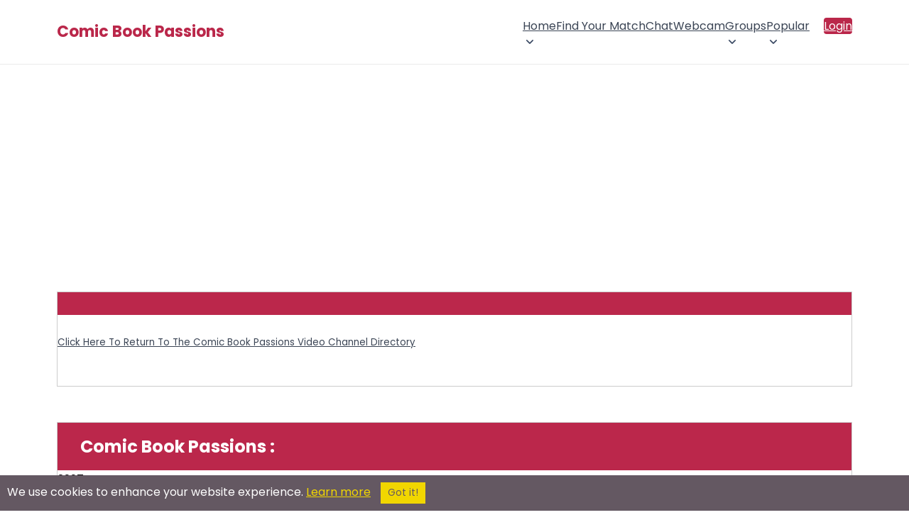

--- FILE ---
content_type: text/html; charset=utf-8
request_url: https://www.google.com/recaptcha/api2/aframe
body_size: 250
content:
<!DOCTYPE HTML><html><head><meta http-equiv="content-type" content="text/html; charset=UTF-8"></head><body><script nonce="vXQVVJ4_4S9ecWBU_Nrx4A">/** Anti-fraud and anti-abuse applications only. See google.com/recaptcha */ try{var clients={'sodar':'https://pagead2.googlesyndication.com/pagead/sodar?'};window.addEventListener("message",function(a){try{if(a.source===window.parent){var b=JSON.parse(a.data);var c=clients[b['id']];if(c){var d=document.createElement('img');d.src=c+b['params']+'&rc='+(localStorage.getItem("rc::a")?sessionStorage.getItem("rc::b"):"");window.document.body.appendChild(d);sessionStorage.setItem("rc::e",parseInt(sessionStorage.getItem("rc::e")||0)+1);localStorage.setItem("rc::h",'1762124690022');}}}catch(b){}});window.parent.postMessage("_grecaptcha_ready", "*");}catch(b){}</script></body></html>